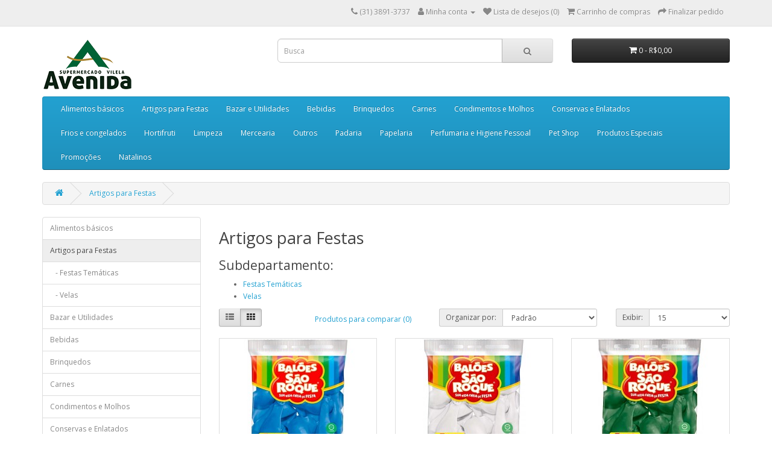

--- FILE ---
content_type: text/html; charset=utf-8
request_url: https://www.vilelaavenida.com.br/artigos-para-festas
body_size: 12420
content:
<!DOCTYPE html>
<!--[if IE]><![endif]-->
<!--[if IE 8 ]><html dir="ltr" lang="R$" class="ie8"><![endif]-->
<!--[if IE 9 ]><html dir="ltr" lang="R$" class="ie9"><![endif]-->
<!--[if (gt IE 9)|!(IE)]><!-->
<html dir="ltr" lang="R$">
<!--<![endif]-->
<head>
<meta charset="UTF-8" />
<meta name="viewport" content="width=device-width, initial-scale=1">
<meta http-equiv="X-UA-Compatible" content="IE=edge">
<title>Artigos para Festas</title>
<base href="https://www.vilelaavenida.com.br/" />
<meta name="description" content="Artigos para Festas" />
<meta name="keywords" content="Artigos para Festas" />
<script src="catalog/view/javascript/jquery/jquery-2.1.1.min.js" type="text/javascript"></script>
<link href="catalog/view/javascript/bootstrap/css/bootstrap.min.css" rel="stylesheet" media="screen" />
<script src="catalog/view/javascript/bootstrap/js/bootstrap.min.js" type="text/javascript"></script>
<link href="catalog/view/javascript/font-awesome/css/font-awesome.min.css" rel="stylesheet" type="text/css" />
<link href="//fonts.googleapis.com/css?family=Open+Sans:400,400i,300,700" rel="stylesheet" type="text/css" />
<link href="catalog/view/theme/default/stylesheet/stylesheet.css" rel="stylesheet">
<script src="catalog/view/javascript/common.js" type="text/javascript"></script>
<link href="https://www.vilelaavenida.com.br/artigos-para-festas" rel="canonical" />
<link href="https://www.vilelaavenida.com.br/artigos-para-festas?page=2" rel="next" />
<link href="https://www.vilelaavenida.com.br/image/catalog/favicon.png" rel="icon" />
</head>
<body>
<nav id="top">
  <div class="container"> 
    
    <div id="top-links" class="nav pull-right">
      <ul class="list-inline">
        <li><a href="https://www.vilelaavenida.com.br/index.php?route=information/contact"><i class="fa fa-phone"></i></a> <span class="hidden-xs hidden-sm hidden-md">(31) 3891-3737</span></li>
        <li class="dropdown"><a href="https://www.vilelaavenida.com.br/index.php?route=account/account" title="Minha conta" class="dropdown-toggle" data-toggle="dropdown"><i class="fa fa-user"></i> <span class="hidden-xs hidden-sm hidden-md">Minha conta</span> <span class="caret"></span></a>
          <ul class="dropdown-menu dropdown-menu-right">
                        <li><a href="https://www.vilelaavenida.com.br/index.php?route=account/register">Cadastre-se</a></li>
            <li><a href="https://www.vilelaavenida.com.br/index.php?route=account/login">Acessar</a></li>
                      </ul>
        </li>
        <li><a href="https://www.vilelaavenida.com.br/index.php?route=account/wishlist" id="wishlist-total" title="Lista de desejos (0)"><i class="fa fa-heart"></i> <span class="hidden-xs hidden-sm hidden-md">Lista de desejos (0)</span></a></li>
        <li><a href="https://www.vilelaavenida.com.br/index.php?route=checkout/cart" title="Carrinho de compras"><i class="fa fa-shopping-cart"></i> <span class="hidden-xs hidden-sm hidden-md">Carrinho de compras</span></a></li>
        <li><a href="https://www.vilelaavenida.com.br/index.php?route=checkout/checkout" title="Finalizar pedido"><i class="fa fa-share"></i> <span class="hidden-xs hidden-sm hidden-md">Finalizar pedido</span></a></li>
      </ul>
    </div>
  </div>
</nav>
<header>
  <div class="container">
    <div class="row">
      <div class="col-sm-4">
        <div id="logo"><a href="https://www.vilelaavenida.com.br/index.php?route=common/home"><img src="https://www.vilelaavenida.com.br/image/catalog/logo.png" title="Vilela Avenida" alt="Vilela Avenida" class="img-responsive" /></a></div>
      </div>
      <div class="col-sm-5"><div id="search" class="input-group">
  <input type="text" name="search" value="" placeholder="Busca" class="form-control input-lg" />
  <span class="input-group-btn">
    <button type="button" class="btn btn-default btn-lg"><i class="fa fa-search"></i></button>
  </span>
</div></div>
      <div class="col-sm-3"><div id="cart" class="btn-group btn-block">
  <button type="button" data-toggle="dropdown" data-loading-text="Carregando..." class="btn btn-inverse btn-block btn-lg dropdown-toggle"><i class="fa fa-shopping-cart"></i> <span id="cart-total">0 - R$0,00</span></button>
  <ul class="dropdown-menu pull-right">
        <li>
      <p class="text-center">Seu carrinho está vazio.</p>
    </li>
      </ul>
</div>
</div>
    </div>
  </div>
</header>
<div class="container">
  <nav id="menu" class="navbar">
    <div class="navbar-header"><span id="category" class="visible-xs">Departamentos</span>
      <button type="button" class="btn btn-navbar navbar-toggle" data-toggle="collapse" data-target=".navbar-ex1-collapse"><i class="fa fa-bars"></i></button>
    </div>
    <div class="collapse navbar-collapse navbar-ex1-collapse">
      <ul class="nav navbar-nav">
                        <li class="dropdown"><a href="https://www.vilelaavenida.com.br/alimentos-basicos" class="dropdown-toggle" data-toggle="dropdown">Alimentos básicos</a>
          <div class="dropdown-menu">
            <div class="dropdown-inner">               <ul class="list-unstyled">
                                <li><a href="https://www.vilelaavenida.com.br/alimentos-basicos/acucar">Açúcar</a></li>
                                <li><a href="https://www.vilelaavenida.com.br/alimentos-basicos/arroz">Arroz</a></li>
                                <li><a href="https://www.vilelaavenida.com.br/index.php?route=product/category&amp;path=693_737">Café</a></li>
                                <li><a href="https://www.vilelaavenida.com.br/alimentos-basicos/cereais-e-graos">Cereais e grãos</a></li>
                                <li><a href="https://www.vilelaavenida.com.br/alimentos-basicos/fuba">Fubá</a></li>
                                <li><a href="https://www.vilelaavenida.com.br/alimentos-basicos/massas">Massas</a></li>
                                <li><a href="https://www.vilelaavenida.com.br/alimentos-basicos/oleo">Óleo</a></li>
                                <li><a href="https://www.vilelaavenida.com.br/index.php?route=product/category&amp;path=693_738">Sal</a></li>
                              </ul>
              </div>
            <a href="https://www.vilelaavenida.com.br/alimentos-basicos" class="see-all">Todos em Alimentos básicos</a> </div>
        </li>
                                <li class="dropdown"><a href="https://www.vilelaavenida.com.br/artigos-para-festas" class="dropdown-toggle" data-toggle="dropdown">Artigos para Festas</a>
          <div class="dropdown-menu">
            <div class="dropdown-inner">               <ul class="list-unstyled">
                                <li><a href="https://www.vilelaavenida.com.br/artigos-para-festas/festas-tematicas">Festas Temáticas</a></li>
                                <li><a href="https://www.vilelaavenida.com.br/artigos-para-festas/velas-2">Velas</a></li>
                              </ul>
              </div>
            <a href="https://www.vilelaavenida.com.br/artigos-para-festas" class="see-all">Todos em Artigos para Festas</a> </div>
        </li>
                                <li class="dropdown"><a href="https://www.vilelaavenida.com.br/bazar-e-utilidades" class="dropdown-toggle" data-toggle="dropdown">Bazar e Utilidades</a>
          <div class="dropdown-menu">
            <div class="dropdown-inner">               <ul class="list-unstyled">
                                <li><a href="https://www.vilelaavenida.com.br/index.php?route=product/category&amp;path=66_633">Banheiro</a></li>
                                <li><a href="https://www.vilelaavenida.com.br/index.php?route=product/category&amp;path=66_687">Beleza</a></li>
                                <li><a href="https://www.vilelaavenida.com.br/bazar-e-utilidades/borrifador-e-frascos">Borrifador e frascos</a></li>
                                <li><a href="https://www.vilelaavenida.com.br/index.php?route=product/category&amp;path=66_601">Cama, mesa e banho</a></li>
                                <li><a href="https://www.vilelaavenida.com.br/index.php?route=product/category&amp;path=66_688">Casa e Construção</a></li>
                                <li><a href="https://www.vilelaavenida.com.br/bazar-e-utilidades/chinelos">Chinelos</a></li>
                                <li><a href="https://www.vilelaavenida.com.br/index.php?route=product/category&amp;path=66_624">Churrasco</a></li>
                                <li><a href="https://www.vilelaavenida.com.br/bazar-e-utilidades/chuva">Chuva</a></li>
                                <li><a href="https://www.vilelaavenida.com.br/index.php?route=product/category&amp;path=66_597">Cozinha</a></li>
                                <li><a href="https://www.vilelaavenida.com.br/bazar-e-utilidades/decoracao-e-presentes">Decoração e Presentes</a></li>
                                <li><a href="https://www.vilelaavenida.com.br/index.php?route=product/category&amp;path=66_632">Eletrônicos</a></li>
                                <li><a href="https://www.vilelaavenida.com.br/index.php?route=product/category&amp;path=66_684">Eletroportáteis</a></li>
                                <li><a href="https://www.vilelaavenida.com.br/bazar-e-utilidades/garrafas">Garrafas</a></li>
                                <li><a href="https://www.vilelaavenida.com.br/bazar-e-utilidades/infantil">Infantil</a></li>
                                <li><a href="https://www.vilelaavenida.com.br/index.php?route=product/category&amp;path=66_623">Lavanderia</a></li>
                                <li><a href="https://www.vilelaavenida.com.br/index.php?route=product/category&amp;path=66_626">Limpeza</a></li>
                                <li><a href="https://www.vilelaavenida.com.br/index.php?route=product/category&amp;path=66_631">Organizadores</a></li>
                                <li><a href="https://www.vilelaavenida.com.br/index.php?route=product/category&amp;path=66_668">Utilidades</a></li>
                                <li><a href="https://www.vilelaavenida.com.br/bazar-e-utilidades/vestuario">Vestuário</a></li>
                              </ul>
              </div>
            <a href="https://www.vilelaavenida.com.br/bazar-e-utilidades" class="see-all">Todos em Bazar e Utilidades</a> </div>
        </li>
                                <li class="dropdown"><a href="https://www.vilelaavenida.com.br/bebidas" class="dropdown-toggle" data-toggle="dropdown">Bebidas</a>
          <div class="dropdown-menu">
            <div class="dropdown-inner">               <ul class="list-unstyled">
                                <li><a href="https://www.vilelaavenida.com.br/bebidas/adega">Adega</a></li>
                                <li><a href="https://www.vilelaavenida.com.br/bebidas/agua">Água</a></li>
                                <li><a href="https://www.vilelaavenida.com.br/bebidas/agua-de-coco">Água de coco</a></li>
                                <li><a href="https://www.vilelaavenida.com.br/bebidas/agua-tonica">Água Tônica</a></li>
                                <li><a href="https://www.vilelaavenida.com.br/bebidas/amendoas-e-castanhas">Amêndoas e castanhas</a></li>
                                <li><a href="https://www.vilelaavenida.com.br/bebidas/bebidas-isotonicas">Bebidas isotônicas</a></li>
                                <li><a href="https://www.vilelaavenida.com.br/bebidas/cervejas">Cervejas</a></li>
                                <li><a href="https://www.vilelaavenida.com.br/bebidas/cha">Chá</a></li>
                                <li><a href="https://www.vilelaavenida.com.br/bebidas/chopp">Chopp</a></li>
                                <li><a href="https://www.vilelaavenida.com.br/bebidas/drinks">Drinks</a></li>
                                <li><a href="https://www.vilelaavenida.com.br/bebidas/energeticos">Energéticos</a></li>
                                <li><a href="https://www.vilelaavenida.com.br/bebidas/leite">Leite</a></li>
                                <li><a href="https://www.vilelaavenida.com.br/bebidas/proteicas">Proteicas</a></li>
                                <li><a href="https://www.vilelaavenida.com.br/bebidas/refrigerantes">Refrigerantes</a></li>
                                <li><a href="https://www.vilelaavenida.com.br/bebidas/sucos-e-refrescos">Sucos e refrescos</a></li>
                              </ul>
              </div>
            <a href="https://www.vilelaavenida.com.br/bebidas" class="see-all">Todos em Bebidas</a> </div>
        </li>
                                <li class="dropdown"><a href="https://www.vilelaavenida.com.br/brinquedos" class="dropdown-toggle" data-toggle="dropdown">Brinquedos</a>
          <div class="dropdown-menu">
            <div class="dropdown-inner">               <ul class="list-unstyled">
                                <li><a href="https://www.vilelaavenida.com.br/brinquedos/areias-massinhas-e-slimes">Areias, massinhas e slimes</a></li>
                                <li><a href="https://www.vilelaavenida.com.br/brinquedos/arminhas">Arminhas</a></li>
                                <li><a href="https://www.vilelaavenida.com.br/index.php?route=product/category&amp;path=599_676">Bebês</a></li>
                                <li><a href="https://www.vilelaavenida.com.br/brinquedos/bichinhos">Bichinhos</a></li>
                                <li><a href="https://www.vilelaavenida.com.br/index.php?route=product/category&amp;path=599_675">Bonecas</a></li>
                                <li><a href="https://www.vilelaavenida.com.br/index.php?route=product/category&amp;path=599_679">Bonecos</a></li>
                                <li><a href="https://www.vilelaavenida.com.br/index.php?route=product/category&amp;path=599_680">Cozinha</a></li>
                                <li><a href="https://www.vilelaavenida.com.br/index.php?route=product/category&amp;path=599_677">Diversos</a></li>
                                <li><a href="https://www.vilelaavenida.com.br/brinquedos/diversos-meninas">Diversos - Meninas</a></li>
                                <li><a href="https://www.vilelaavenida.com.br/brinquedos/diversos-meninos">Diversos - Meninos</a></li>
                                <li><a href="https://www.vilelaavenida.com.br/index.php?route=product/category&amp;path=599_682">Jogos</a></li>
                                <li><a href="https://www.vilelaavenida.com.br/brinquedos/piscina-praia-e-banho">Piscina, praia e banho</a></li>
                                <li><a href="https://www.vilelaavenida.com.br/brinquedos/quebra-cabeca">Quebra-cabeça</a></li>
                                <li><a href="https://www.vilelaavenida.com.br/index.php?route=product/category&amp;path=599_681">Veículos</a></li>
                              </ul>
              </div>
            <a href="https://www.vilelaavenida.com.br/brinquedos" class="see-all">Todos em Brinquedos</a> </div>
        </li>
                                <li class="dropdown"><a href="https://www.vilelaavenida.com.br/carnes" class="dropdown-toggle" data-toggle="dropdown">Carnes</a>
          <div class="dropdown-menu">
            <div class="dropdown-inner">               <ul class="list-unstyled">
                                <li><a href="https://www.vilelaavenida.com.br/carnes/aves">Aves</a></li>
                                <li><a href="https://www.vilelaavenida.com.br/carnes/carne-bovina">Carne Bovina</a></li>
                                <li><a href="https://www.vilelaavenida.com.br/carnes/carne-suina">Carne Suína</a></li>
                                <li><a href="https://www.vilelaavenida.com.br/carnes/carne-seca">Carne-seca</a></li>
                                <li><a href="https://www.vilelaavenida.com.br/carnes/ovino">Ovino</a></li>
                                <li><a href="https://www.vilelaavenida.com.br/carnes/peixaria">Peixaria</a></li>
                              </ul>
              </div>
            <a href="https://www.vilelaavenida.com.br/carnes" class="see-all">Todos em Carnes</a> </div>
        </li>
                                <li class="dropdown"><a href="https://www.vilelaavenida.com.br/condimentos-e-molhos" class="dropdown-toggle" data-toggle="dropdown">Condimentos e Molhos</a>
          <div class="dropdown-menu">
            <div class="dropdown-inner">               <ul class="list-unstyled">
                                <li><a href="https://www.vilelaavenida.com.br/index.php?route=product/category&amp;path=441_443">Açafrão</a></li>
                                <li><a href="https://www.vilelaavenida.com.br/index.php?route=product/category&amp;path=441_444">Aceto Balsâmico</a></li>
                                <li><a href="https://www.vilelaavenida.com.br/index.php?route=product/category&amp;path=441_445">Alcaparras</a></li>
                                <li><a href="https://www.vilelaavenida.com.br/index.php?route=product/category&amp;path=441_446">Alecrim</a></li>
                                <li><a href="https://www.vilelaavenida.com.br/index.php?route=product/category&amp;path=441_447">Alho</a></li>
                                <li><a href="https://www.vilelaavenida.com.br/index.php?route=product/category&amp;path=441_514">Amaciante de Carnes</a></li>
                                <li><a href="https://www.vilelaavenida.com.br/index.php?route=product/category&amp;path=441_515">Azeite</a></li>
                                <li><a href="https://www.vilelaavenida.com.br/index.php?route=product/category&amp;path=441_541">Bicarbonato</a></li>
                                <li><a href="https://www.vilelaavenida.com.br/index.php?route=product/category&amp;path=441_559">Camomila</a></li>
                                <li><a href="https://www.vilelaavenida.com.br/index.php?route=product/category&amp;path=441_544">Canela</a></li>
                                <li><a href="https://www.vilelaavenida.com.br/condimentos-e-molhos/cebola">Cebola</a></li>
                                <li><a href="https://www.vilelaavenida.com.br/condimentos-e-molhos/cebolinha">Cebolinha</a></li>
                                <li><a href="https://www.vilelaavenida.com.br/index.php?route=product/category&amp;path=441_560">Cheiro-Verde</a></li>
                              </ul>
                            <ul class="list-unstyled">
                                <li><a href="https://www.vilelaavenida.com.br/index.php?route=product/category&amp;path=441_549">Chimichurri</a></li>
                                <li><a href="https://www.vilelaavenida.com.br/index.php?route=product/category&amp;path=441_561">Coentro</a></li>
                                <li><a href="https://www.vilelaavenida.com.br/condimentos-e-molhos/colorau">Colorau</a></li>
                                <li><a href="https://www.vilelaavenida.com.br/index.php?route=product/category&amp;path=441_552">Colorífico</a></li>
                                <li><a href="https://www.vilelaavenida.com.br/condimentos-e-molhos/cominho">Cominho</a></li>
                                <li><a href="https://www.vilelaavenida.com.br/index.php?route=product/category&amp;path=441_562">Cravo-da-índia</a></li>
                                <li><a href="https://www.vilelaavenida.com.br/condimentos-e-molhos/curry">Curry</a></li>
                                <li><a href="https://www.vilelaavenida.com.br/index.php?route=product/category&amp;path=441_442">Erva Doce</a></li>
                                <li><a href="https://www.vilelaavenida.com.br/index.php?route=product/category&amp;path=441_584">Ervas Finas</a></li>
                                <li><a href="https://www.vilelaavenida.com.br/condimentos-e-molhos/ketchup">Ketchup</a></li>
                                <li><a href="https://www.vilelaavenida.com.br/condimentos-e-molhos/lemon-pepper">Lemon Pepper</a></li>
                                <li><a href="https://www.vilelaavenida.com.br/condimentos-e-molhos/louro">Louro</a></li>
                                <li><a href="https://www.vilelaavenida.com.br/condimentos-e-molhos/maionese">Maionese</a></li>
                              </ul>
                            <ul class="list-unstyled">
                                <li><a href="https://www.vilelaavenida.com.br/condimentos-e-molhos/manjericao">Manjericão</a></li>
                                <li><a href="https://www.vilelaavenida.com.br/condimentos-e-molhos/molhos">Molhos</a></li>
                                <li><a href="https://www.vilelaavenida.com.br/condimentos-e-molhos/mostarda">Mostarda</a></li>
                                <li><a href="https://www.vilelaavenida.com.br/condimentos-e-molhos/noz-moscada">Noz-moscada</a></li>
                                <li><a href="https://www.vilelaavenida.com.br/condimentos-e-molhos/oleo-composto">Óleo Composto</a></li>
                                <li><a href="https://www.vilelaavenida.com.br/condimentos-e-molhos/oregano">Orégano</a></li>
                                <li><a href="https://www.vilelaavenida.com.br/condimentos-e-molhos/pimenta-2">Pimenta</a></li>
                                <li><a href="https://www.vilelaavenida.com.br/condimentos-e-molhos/sal">Sal</a></li>
                                <li><a href="https://www.vilelaavenida.com.br/condimentos-e-molhos/salsa">Salsa</a></li>
                                <li><a href="https://www.vilelaavenida.com.br/condimentos-e-molhos/temperos">Temperos</a></li>
                                <li><a href="https://www.vilelaavenida.com.br/condimentos-e-molhos/tomilho">Tomilho</a></li>
                              </ul>
              </div>
            <a href="https://www.vilelaavenida.com.br/condimentos-e-molhos" class="see-all">Todos em Condimentos e Molhos</a> </div>
        </li>
                                <li class="dropdown"><a href="https://www.vilelaavenida.com.br/conservas-e-enlatados" class="dropdown-toggle" data-toggle="dropdown">Conservas e Enlatados</a>
          <div class="dropdown-menu">
            <div class="dropdown-inner">               <ul class="list-unstyled">
                                <li><a href="https://www.vilelaavenida.com.br/conservas-e-enlatados/alho">Alho</a></li>
                                <li><a href="https://www.vilelaavenida.com.br/conservas-e-enlatados/antepasto">Antepasto</a></li>
                                <li><a href="https://www.vilelaavenida.com.br/conservas-e-enlatados/aspargo">Aspargo</a></li>
                                <li><a href="https://www.vilelaavenida.com.br/conservas-e-enlatados/atum">Atum</a></li>
                                <li><a href="https://www.vilelaavenida.com.br/conservas-e-enlatados/azeitona">Azeitona</a></li>
                                <li><a href="https://www.vilelaavenida.com.br/conservas-e-enlatados/cebolinha-cristal">Cebolinha Cristal</a></li>
                                <li><a href="https://www.vilelaavenida.com.br/conservas-e-enlatados/champignon">Champignon</a></li>
                                <li><a href="https://www.vilelaavenida.com.br/conservas-e-enlatados/cogumelo">Cogumelo</a></li>
                                <li><a href="https://www.vilelaavenida.com.br/conservas-e-enlatados/ervilha">Ervilha</a></li>
                                <li><a href="https://www.vilelaavenida.com.br/conservas-e-enlatados/feijao-e-feijoada">Feijão e Feijoada</a></li>
                                <li><a href="https://www.vilelaavenida.com.br/conservas-e-enlatados/grao-de-bico">Grão de bico</a></li>
                                <li><a href="https://www.vilelaavenida.com.br/conservas-e-enlatados/milho-verde">Milho Verde</a></li>
                              </ul>
                            <ul class="list-unstyled">
                                <li><a href="https://www.vilelaavenida.com.br/conservas-e-enlatados/minimilho">Minimilho</a></li>
                                <li><a href="https://www.vilelaavenida.com.br/index.php?route=product/category&amp;path=572_1496">Outros</a></li>
                                <li><a href="https://www.vilelaavenida.com.br/conservas-e-enlatados/palmito">Palmito</a></li>
                                <li><a href="https://www.vilelaavenida.com.br/conservas-e-enlatados/pate">Patê</a></li>
                                <li><a href="https://www.vilelaavenida.com.br/conservas-e-enlatados/pepino">Pepino</a></li>
                                <li><a href="https://www.vilelaavenida.com.br/conservas-e-enlatados/picles">Picles</a></li>
                                <li><a href="https://www.vilelaavenida.com.br/conservas-e-enlatados/pimenta">Pimenta</a></li>
                                <li><a href="https://www.vilelaavenida.com.br/conservas-e-enlatados/salsicha">Salsicha</a></li>
                                <li><a href="https://www.vilelaavenida.com.br/conservas-e-enlatados/sardinha">Sardinha</a></li>
                                <li><a href="https://www.vilelaavenida.com.br/conservas-e-enlatados/seleta-e-legumes">Seleta e Legumes</a></li>
                                <li><a href="https://www.vilelaavenida.com.br/conservas-e-enlatados/tomate">Tomate</a></li>
                              </ul>
              </div>
            <a href="https://www.vilelaavenida.com.br/conservas-e-enlatados" class="see-all">Todos em Conservas e Enlatados</a> </div>
        </li>
                                <li class="dropdown"><a href="https://www.vilelaavenida.com.br/frios-e-congelados" class="dropdown-toggle" data-toggle="dropdown">Frios e congelados</a>
          <div class="dropdown-menu">
            <div class="dropdown-inner">               <ul class="list-unstyled">
                                <li><a href="https://www.vilelaavenida.com.br/frios-e-congelados/acai">Açai</a></li>
                                <li><a href="https://www.vilelaavenida.com.br/frios-e-congelados/almondega">Almôndega</a></li>
                                <li><a href="https://www.vilelaavenida.com.br/frios-e-congelados/aneis-de-cebola">Anéis de cebola</a></li>
                                <li><a href="https://www.vilelaavenida.com.br/frios-e-congelados/banha-e-gordura">Banha e gordura</a></li>
                                <li><a href="https://www.vilelaavenida.com.br/frios-e-congelados/batata-pre-frita">Batata pré frita</a></li>
                                <li><a href="https://www.vilelaavenida.com.br/frios-e-congelados/empanados">Empanados</a></li>
                                <li><a href="https://www.vilelaavenida.com.br/frios-e-congelados/file-de-peito">Filé de peito</a></li>
                                <li><a href="https://www.vilelaavenida.com.br/frios-e-congelados/hamburguer">Hambúrguer</a></li>
                                <li><a href="https://www.vilelaavenida.com.br/frios-e-congelados/laticinios">Laticínios</a></li>
                                <li><a href="https://www.vilelaavenida.com.br/frios-e-congelados/linguica">Linguiça</a></li>
                                <li><a href="https://www.vilelaavenida.com.br/frios-e-congelados/mandioca">Mandioca</a></li>
                              </ul>
                            <ul class="list-unstyled">
                                <li><a href="https://www.vilelaavenida.com.br/frios-e-congelados/massas-2">Massas</a></li>
                                <li><a href="https://www.vilelaavenida.com.br/frios-e-congelados/pao-de-alho">Pão de alho</a></li>
                                <li><a href="https://www.vilelaavenida.com.br/frios-e-congelados/pao-de-queijo">Pão de queijo</a></li>
                                <li><a href="https://www.vilelaavenida.com.br/frios-e-congelados/pizzas">Pizzas</a></li>
                                <li><a href="https://www.vilelaavenida.com.br/frios-e-congelados/polpas">Polpas</a></li>
                                <li><a href="https://www.vilelaavenida.com.br/frios-e-congelados/pratos-prontos">Pratos prontos</a></li>
                                <li><a href="https://www.vilelaavenida.com.br/frios-e-congelados/presunto-e-embutidos">Presunto e embutidos</a></li>
                                <li><a href="https://www.vilelaavenida.com.br/frios-e-congelados/salgados">Salgados</a></li>
                                <li><a href="https://www.vilelaavenida.com.br/frios-e-congelados/sanduiche">Sanduíche</a></li>
                                <li><a href="https://www.vilelaavenida.com.br/frios-e-congelados/sorvetes">Sorvetes</a></li>
                                <li><a href="https://www.vilelaavenida.com.br/frios-e-congelados/tortas">Tortas</a></li>
                              </ul>
              </div>
            <a href="https://www.vilelaavenida.com.br/frios-e-congelados" class="see-all">Todos em Frios e congelados</a> </div>
        </li>
                                <li class="dropdown"><a href="https://www.vilelaavenida.com.br/hortifruti" class="dropdown-toggle" data-toggle="dropdown">Hortifruti</a>
          <div class="dropdown-menu">
            <div class="dropdown-inner">               <ul class="list-unstyled">
                                <li><a href="https://www.vilelaavenida.com.br/hortifruti/congelados">Congelados</a></li>
                                <li><a href="https://www.vilelaavenida.com.br/index.php?route=product/category&amp;path=62_732">Desinfetante</a></li>
                                <li><a href="https://www.vilelaavenida.com.br/hortifruti/frutas">Frutas</a></li>
                                <li><a href="https://www.vilelaavenida.com.br/hortifruti/frutas-secas">Frutas secas</a></li>
                                <li><a href="https://www.vilelaavenida.com.br/hortifruti/legumes">Legumes</a></li>
                                <li><a href="https://www.vilelaavenida.com.br/hortifruti/ovos">Ovos</a></li>
                                <li><a href="https://www.vilelaavenida.com.br/hortifruti/vegetais">Vegetais</a></li>
                                <li><a href="https://www.vilelaavenida.com.br/hortifruti/verduras">Verduras</a></li>
                              </ul>
              </div>
            <a href="https://www.vilelaavenida.com.br/hortifruti" class="see-all">Todos em Hortifruti</a> </div>
        </li>
                                <li class="dropdown"><a href="https://www.vilelaavenida.com.br/limpeza" class="dropdown-toggle" data-toggle="dropdown">Limpeza</a>
          <div class="dropdown-menu">
            <div class="dropdown-inner">               <ul class="list-unstyled">
                                <li><a href="https://www.vilelaavenida.com.br/limpeza/agua-sanitaria">Água Sanitária</a></li>
                                <li><a href="https://www.vilelaavenida.com.br/limpeza/alcool">Álcool</a></li>
                                <li><a href="https://www.vilelaavenida.com.br/limpeza/anil">Anil</a></li>
                                <li><a href="https://www.vilelaavenida.com.br/limpeza/banheiro">Banheiro</a></li>
                                <li><a href="https://www.vilelaavenida.com.br/limpeza/cera">Cera</a></li>
                                <li><a href="https://www.vilelaavenida.com.br/limpeza/cloro">Cloro</a></li>
                                <li><a href="https://www.vilelaavenida.com.br/limpeza/cozinha">Cozinha</a></li>
                                <li><a href="https://www.vilelaavenida.com.br/limpeza/desinfetante">Desinfetante</a></li>
                                <li><a href="https://www.vilelaavenida.com.br/limpeza/lavanderia">Lavanderia</a></li>
                                <li><a href="https://www.vilelaavenida.com.br/limpeza/limpador-perfumado">Limpador Perfumado</a></li>
                                <li><a href="https://www.vilelaavenida.com.br/limpeza/limpeza-geral">Limpeza Geral</a></li>
                                <li><a href="https://www.vilelaavenida.com.br/limpeza/lustra-moveis">Lustra Móveis</a></li>
                                <li><a href="https://www.vilelaavenida.com.br/limpeza/odorizadores-de-ambientes">Odorizadores de Ambientes</a></li>
                                <li><a href="https://www.vilelaavenida.com.br/limpeza/pesticidas">Pesticidas</a></li>
                              </ul>
                            <ul class="list-unstyled">
                                <li><a href="https://www.vilelaavenida.com.br/limpeza/pisos">Pisos</a></li>
                                <li><a href="https://www.vilelaavenida.com.br/limpeza/AUTOMOTIVOS">Produtos Automotivos</a></li>
                                <li><a href="https://www.vilelaavenida.com.br/limpeza/querosene">Querosene</a></li>
                                <li><a href="https://www.vilelaavenida.com.br/limpeza/sabao-em-barra">Sabão em Barra</a></li>
                                <li><a href="https://www.vilelaavenida.com.br/limpeza/sabao-em-pasta">Sabão em Pasta</a></li>
                                <li><a href="https://www.vilelaavenida.com.br/limpeza/sabao-em-po">Sabão em Pó</a></li>
                                <li><a href="https://www.vilelaavenida.com.br/limpeza/saponaceo">Saponáceo</a></li>
                                <li><a href="https://www.vilelaavenida.com.br/limpeza/soda-caustica">Soda Cáustica</a></li>
                                <li><a href="https://www.vilelaavenida.com.br/limpeza/tecidos-e-calcados">Tecidos e Calçados</a></li>
                                <li><a href="https://www.vilelaavenida.com.br/limpeza/tira-limo">Tira Limo</a></li>
                                <li><a href="https://www.vilelaavenida.com.br/limpeza/utensilios">Utensílios</a></li>
                                <li><a href="https://www.vilelaavenida.com.br/limpeza/vaselina">Vaselina</a></li>
                                <li><a href="https://www.vilelaavenida.com.br/limpeza/veneno">Veneno</a></li>
                              </ul>
              </div>
            <a href="https://www.vilelaavenida.com.br/limpeza" class="see-all">Todos em Limpeza</a> </div>
        </li>
                                <li class="dropdown"><a href="https://www.vilelaavenida.com.br/mercearia" class="dropdown-toggle" data-toggle="dropdown">Mercearia</a>
          <div class="dropdown-menu">
            <div class="dropdown-inner">               <ul class="list-unstyled">
                                <li><a href="https://www.vilelaavenida.com.br/mercearia/amido-farinha-e-farofa">Amido, farinha e farofa</a></li>
                                <li><a href="https://www.vilelaavenida.com.br/mercearia/batata-palha">Batata Palha</a></li>
                                <li><a href="https://www.vilelaavenida.com.br/mercearia/biscoitos">Biscoitos</a></li>
                                <li><a href="https://www.vilelaavenida.com.br/mercearia/bomboniere">Bomboniere</a></li>
                                <li><a href="https://www.vilelaavenida.com.br/mercearia/caldo">Caldo</a></li>
                                <li><a href="https://www.vilelaavenida.com.br/mercearia/cevada">Cevada</a></li>
                                <li><a href="https://www.vilelaavenida.com.br/mercearia/coco-ralado">Coco Ralado</a></li>
                                <li><a href="https://www.vilelaavenida.com.br/mercearia/corante-e-aroma">Corante e aroma</a></li>
                                <li><a href="https://www.vilelaavenida.com.br/mercearia/creme-de-leite">Creme de Leite</a></li>
                                <li><a href="https://www.vilelaavenida.com.br/mercearia/doces-e-sobremesas">Doces e sobremesas</a></li>
                                <li><a href="https://www.vilelaavenida.com.br/mercearia/extrato-e-molho-de-tomate">Extrato e molho de tomate</a></li>
                                <li><a href="https://www.vilelaavenida.com.br/mercearia/fermento">Fermento</a></li>
                                <li><a href="https://www.vilelaavenida.com.br/mercearia/leite-condensado">Leite Condensado</a></li>
                                <li><a href="https://www.vilelaavenida.com.br/mercearia/leite-de-coco">Leite de coco</a></li>
                              </ul>
                            <ul class="list-unstyled">
                                <li><a href="https://www.vilelaavenida.com.br/mercearia/leite-em-po">Leite em pó</a></li>
                                <li><a href="https://www.vilelaavenida.com.br/mercearia/matinais">Matinais</a></li>
                                <li><a href="https://www.vilelaavenida.com.br/mercearia/mistura-para-bolo-e-pao-de-queijo">Mistura para bolo e pão de queijo</a></li>
                                <li><a href="https://www.vilelaavenida.com.br/mercearia/nutricao-infantil">Nutrição infantil</a></li>
                                <li><a href="https://www.vilelaavenida.com.br/mercearia/pipoca-microondas">Pipoca Microondas</a></li>
                                <li><a href="https://www.vilelaavenida.com.br/mercearia/polvilho">Polvilho</a></li>
                                <li><a href="https://www.vilelaavenida.com.br/mercearia/proteina-de-soja">Proteína de soja</a></li>
                                <li><a href="https://www.vilelaavenida.com.br/mercearia/queijo-ralado">Queijo ralado</a></li>
                                <li><a href="https://www.vilelaavenida.com.br/mercearia/salgadinhos-petiscos-e-cereais-barra">Salgadinhos, petiscos e cereais barra</a></li>
                                <li><a href="https://www.vilelaavenida.com.br/mercearia/sementes">Sementes</a></li>
                                <li><a href="https://www.vilelaavenida.com.br/mercearia/sopas-e-cremes">Sopas e Cremes</a></li>
                                <li><a href="https://www.vilelaavenida.com.br/mercearia/tapioca">Tapioca</a></li>
                                <li><a href="https://www.vilelaavenida.com.br/mercearia/vinagre">Vinagre</a></li>
                              </ul>
              </div>
            <a href="https://www.vilelaavenida.com.br/mercearia" class="see-all">Todos em Mercearia</a> </div>
        </li>
                                <li class="dropdown"><a href="https://www.vilelaavenida.com.br/outros" class="dropdown-toggle" data-toggle="dropdown">Outros</a>
          <div class="dropdown-menu">
            <div class="dropdown-inner">               <ul class="list-unstyled">
                                <li><a href="https://www.vilelaavenida.com.br/outros/descartaveis">Descartáveis</a></li>
                                <li><a href="https://www.vilelaavenida.com.br/outros/velas">Velas</a></li>
                              </ul>
              </div>
            <a href="https://www.vilelaavenida.com.br/outros" class="see-all">Todos em Outros</a> </div>
        </li>
                                <li class="dropdown"><a href="https://www.vilelaavenida.com.br/padaria" class="dropdown-toggle" data-toggle="dropdown">Padaria</a>
          <div class="dropdown-menu">
            <div class="dropdown-inner">               <ul class="list-unstyled">
                                <li><a href="https://www.vilelaavenida.com.br/padaria/biscoito-de-polvilho">Biscoito de Polvilho</a></li>
                                <li><a href="https://www.vilelaavenida.com.br/padaria/biscoitos-caseiros">Biscoitos Caseiros</a></li>
                                <li><a href="https://www.vilelaavenida.com.br/padaria/bisnaguinhas">Bisnaguinhas</a></li>
                                <li><a href="https://www.vilelaavenida.com.br/padaria/bolos">Bolos</a></li>
                                <li><a href="https://www.vilelaavenida.com.br/padaria/diversos">Diversos</a></li>
                                <li><a href="https://www.vilelaavenida.com.br/padaria/padaria-propria">Padaria própria</a></li>
                                <li><a href="https://www.vilelaavenida.com.br/padaria/paes">Pães</a></li>
                                <li><a href="https://www.vilelaavenida.com.br/padaria/paes-de-forma">Pães de forma</a></li>
                                <li><a href="https://www.vilelaavenida.com.br/padaria/pao-arabe-e-tortilhas">Pão árabe e tortilhas</a></li>
                                <li><a href="https://www.vilelaavenida.com.br/padaria/papa-ovo">Papa Ovo</a></li>
                                <li><a href="https://www.vilelaavenida.com.br/padaria/produtos-industrializados">Produtos Industrializados</a></li>
                                <li><a href="https://www.vilelaavenida.com.br/padaria/suspiros">Suspiros</a></li>
                              </ul>
              </div>
            <a href="https://www.vilelaavenida.com.br/padaria" class="see-all">Todos em Padaria</a> </div>
        </li>
                                <li class="dropdown"><a href="https://www.vilelaavenida.com.br/papelaria" class="dropdown-toggle" data-toggle="dropdown">Papelaria</a>
          <div class="dropdown-menu">
            <div class="dropdown-inner">               <ul class="list-unstyled">
                                <li><a href="https://www.vilelaavenida.com.br/index.php?route=product/category&amp;path=218_235"> Réguas</a></li>
                                <li><a href="https://www.vilelaavenida.com.br/index.php?route=product/category&amp;path=218_686">Agendas</a></li>
                                <li><a href="https://www.vilelaavenida.com.br/index.php?route=product/category&amp;path=218_219">Apontadores</a></li>
                                <li><a href="https://www.vilelaavenida.com.br/index.php?route=product/category&amp;path=218_220">Avental Escolar</a></li>
                                <li><a href="https://www.vilelaavenida.com.br/index.php?route=product/category&amp;path=218_221">Borrachas</a></li>
                                <li><a href="https://www.vilelaavenida.com.br/index.php?route=product/category&amp;path=218_222">Cadernos</a></li>
                                <li><a href="https://www.vilelaavenida.com.br/index.php?route=product/category&amp;path=218_223">Canetas</a></li>
                                <li><a href="https://www.vilelaavenida.com.br/index.php?route=product/category&amp;path=218_224">Clips</a></li>
                                <li><a href="https://www.vilelaavenida.com.br/index.php?route=product/category&amp;path=218_225">Colas</a></li>
                                <li><a href="https://www.vilelaavenida.com.br/index.php?route=product/category&amp;path=218_226">Corretivos </a></li>
                                <li><a href="https://www.vilelaavenida.com.br/papelaria/diario">Diário</a></li>
                                <li><a href="https://www.vilelaavenida.com.br/index.php?route=product/category&amp;path=218_242">Dicionário </a></li>
                                <li><a href="https://www.vilelaavenida.com.br/index.php?route=product/category&amp;path=218_227">Envelopes</a></li>
                                <li><a href="https://www.vilelaavenida.com.br/index.php?route=product/category&amp;path=218_229">Estiletes</a></li>
                                <li><a href="https://www.vilelaavenida.com.br/index.php?route=product/category&amp;path=218_230">Estojos</a></li>
                                <li><a href="https://www.vilelaavenida.com.br/index.php?route=product/category&amp;path=218_231">Fitas</a></li>
                                <li><a href="https://www.vilelaavenida.com.br/index.php?route=product/category&amp;path=218_248">Giz de Cera</a></li>
                              </ul>
                            <ul class="list-unstyled">
                                <li><a href="https://www.vilelaavenida.com.br/index.php?route=product/category&amp;path=218_232">Gliter</a></li>
                                <li><a href="https://www.vilelaavenida.com.br/index.php?route=product/category&amp;path=218_233">Grafite</a></li>
                                <li><a href="https://www.vilelaavenida.com.br/index.php?route=product/category&amp;path=218_234">Kit Escolar</a></li>
                                <li><a href="https://www.vilelaavenida.com.br/index.php?route=product/category&amp;path=218_236">Lancheiras</a></li>
                                <li><a href="https://www.vilelaavenida.com.br/index.php?route=product/category&amp;path=218_237">Lápis de Cor</a></li>
                                <li><a href="https://www.vilelaavenida.com.br/index.php?route=product/category&amp;path=218_238">Lápis Preto</a></li>
                                <li><a href="https://www.vilelaavenida.com.br/index.php?route=product/category&amp;path=218_247">Lapiseiras</a></li>
                                <li><a href="https://www.vilelaavenida.com.br/index.php?route=product/category&amp;path=218_239">Livrinhos </a></li>
                                <li><a href="https://www.vilelaavenida.com.br/index.php?route=product/category&amp;path=218_240">Lupa</a></li>
                                <li><a href="https://www.vilelaavenida.com.br/papelaria/marcadores">Marcadores</a></li>
                                <li><a href="https://www.vilelaavenida.com.br/index.php?route=product/category&amp;path=218_241">Massinha de Modelar</a></li>
                                <li><a href="https://www.vilelaavenida.com.br/index.php?route=product/category&amp;path=218_243">Mochilas</a></li>
                                <li><a href="https://www.vilelaavenida.com.br/index.php?route=product/category&amp;path=218_639">Papel</a></li>
                                <li><a href="https://www.vilelaavenida.com.br/index.php?route=product/category&amp;path=218_244">Pincel </a></li>
                                <li><a href="https://www.vilelaavenida.com.br/index.php?route=product/category&amp;path=218_245">Tesouras</a></li>
                                <li><a href="https://www.vilelaavenida.com.br/index.php?route=product/category&amp;path=218_246">Tinta Guache</a></li>
                              </ul>
              </div>
            <a href="https://www.vilelaavenida.com.br/papelaria" class="see-all">Todos em Papelaria</a> </div>
        </li>
                                <li class="dropdown"><a href="https://www.vilelaavenida.com.br/perfumaria-e-higiene-pessoal" class="dropdown-toggle" data-toggle="dropdown">Perfumaria e Higiene Pessoal</a>
          <div class="dropdown-menu">
            <div class="dropdown-inner">               <ul class="list-unstyled">
                                <li><a href="https://www.vilelaavenida.com.br/perfumaria-e-higiene-pessoal/absorventes">Absorventes</a></li>
                                <li><a href="https://www.vilelaavenida.com.br/index.php?route=product/category&amp;path=98_273">Acessórios</a></li>
                                <li><a href="https://www.vilelaavenida.com.br/index.php?route=product/category&amp;path=98_249">Água Oxigenada </a></li>
                                <li><a href="https://www.vilelaavenida.com.br/perfumaria-e-higiene-pessoal/alcool-e-higienizadores">Álcool e higienizadores</a></li>
                                <li><a href="https://www.vilelaavenida.com.br/index.php?route=product/category&amp;path=98_140">Algodão</a></li>
                                <li><a href="https://www.vilelaavenida.com.br/index.php?route=product/category&amp;path=98_695">Amônia </a></li>
                                <li><a href="https://www.vilelaavenida.com.br/index.php?route=product/category&amp;path=98_256">Barba</a></li>
                                <li><a href="https://www.vilelaavenida.com.br/index.php?route=product/category&amp;path=98_204">Bebês</a></li>
                                <li><a href="https://www.vilelaavenida.com.br/index.php?route=product/category&amp;path=98_251">Blocos e Lixas</a></li>
                                <li><a href="https://www.vilelaavenida.com.br/index.php?route=product/category&amp;path=98_252">Buchas e Esponjas</a></li>
                              </ul>
                            <ul class="list-unstyled">
                                <li><a href="https://www.vilelaavenida.com.br/index.php?route=product/category&amp;path=98_271">Cabelo</a></li>
                                <li><a href="https://www.vilelaavenida.com.br/perfumaria-e-higiene-pessoal/criancas">Crianças</a></li>
                                <li><a href="https://www.vilelaavenida.com.br/perfumaria-e-higiene-pessoal/cuidados-com-a-pele">Cuidados com a pele</a></li>
                                <li><a href="https://www.vilelaavenida.com.br/index.php?route=product/category&amp;path=98_125">Curativos</a></li>
                                <li><a href="https://www.vilelaavenida.com.br/index.php?route=product/category&amp;path=98_119">Depiladores</a></li>
                                <li><a href="https://www.vilelaavenida.com.br/index.php?route=product/category&amp;path=98_272">Dermocosméticos</a></li>
                                <li><a href="https://www.vilelaavenida.com.br/index.php?route=product/category&amp;path=98_122">Desodorantes</a></li>
                                <li><a href="https://www.vilelaavenida.com.br/index.php?route=product/category&amp;path=98_478">Escova para Banho</a></li>
                                <li><a href="https://www.vilelaavenida.com.br/index.php?route=product/category&amp;path=98_260">Fralda Geriátrica</a></li>
                                <li><a href="https://www.vilelaavenida.com.br/index.php?route=product/category&amp;path=98_255">Hastes Flexíveis</a></li>
                              </ul>
                            <ul class="list-unstyled">
                                <li><a href="https://www.vilelaavenida.com.br/index.php?route=product/category&amp;path=98_267">Higiene Bucal</a></li>
                                <li><a href="https://www.vilelaavenida.com.br/index.php?route=product/category&amp;path=98_701">Lenços</a></li>
                                <li><a href="https://www.vilelaavenida.com.br/perfumaria-e-higiene-pessoal/maquiagem">Maquiagem</a></li>
                                <li><a href="https://www.vilelaavenida.com.br/index.php?route=product/category&amp;path=98_266">Papel Higiênico</a></li>
                                <li><a href="https://www.vilelaavenida.com.br/index.php?route=product/category&amp;path=98_270">Preservativos</a></li>
                                <li><a href="https://www.vilelaavenida.com.br/index.php?route=product/category&amp;path=98_276">Repelente</a></li>
                                <li><a href="https://www.vilelaavenida.com.br/index.php?route=product/category&amp;path=98_149">Sabonetes</a></li>
                                <li><a href="https://www.vilelaavenida.com.br/index.php?route=product/category&amp;path=98_212">Talco para Pés</a></li>
                                <li><a href="https://www.vilelaavenida.com.br/index.php?route=product/category&amp;path=98_254">Unhas </a></li>
                              </ul>
              </div>
            <a href="https://www.vilelaavenida.com.br/perfumaria-e-higiene-pessoal" class="see-all">Todos em Perfumaria e Higiene Pessoal</a> </div>
        </li>
                                <li class="dropdown"><a href="https://www.vilelaavenida.com.br/pet-shop" class="dropdown-toggle" data-toggle="dropdown">Pet Shop</a>
          <div class="dropdown-menu">
            <div class="dropdown-inner">               <ul class="list-unstyled">
                                <li><a href="https://www.vilelaavenida.com.br/pet-shop/acessorios">Acessórios</a></li>
                                <li><a href="https://www.vilelaavenida.com.br/pet-shop/alimento-para-passaros">Alimento para Pássaros</a></li>
                                <li><a href="https://www.vilelaavenida.com.br/pet-shop/areia-e-granulado-higienico">Areia e Granulado Higiênico</a></li>
                                <li><a href="https://www.vilelaavenida.com.br/pet-shop/bandejas-e-sanitarios">Bandejas e sanitários</a></li>
                                <li><a href="https://www.vilelaavenida.com.br/pet-shop/banho">Banho</a></li>
                                <li><a href="https://www.vilelaavenida.com.br/pet-shop/pet-shop-bebedouros">Bebedouros</a></li>
                                <li><a href="https://www.vilelaavenida.com.br/pet-shop/biscoito-bife-osso-e-petisco-para-caes">Biscoito, Bife, Osso e Petisco para Cães</a></li>
                                <li><a href="https://www.vilelaavenida.com.br/pet-shop/pet-shop-brinquedos">Brinquedos</a></li>
                                <li><a href="https://www.vilelaavenida.com.br/pet-shop/pet-shop-camas">Camas</a></li>
                                <li><a href="https://www.vilelaavenida.com.br/pet-shop/coleiras-e-guias">Coleiras e Guias</a></li>
                                <li><a href="https://www.vilelaavenida.com.br/pet-shop/colonia-pet">Colônia Pet</a></li>
                                <li><a href="https://www.vilelaavenida.com.br/pet-shop/comedouros">Comedouros</a></li>
                              </ul>
                            <ul class="list-unstyled">
                                <li><a href="https://www.vilelaavenida.com.br/pet-shop/educador-e-tapete-sanitario">Educador e Tapete Sanitário</a></li>
                                <li><a href="https://www.vilelaavenida.com.br/pet-shop/pet-shop-escova-e-gel-dental">Escova e Gel Dental</a></li>
                                <li><a href="https://www.vilelaavenida.com.br/pet-shop/pet-shop-limpeza">Limpeza</a></li>
                                <li><a href="https://www.vilelaavenida.com.br/pet-shop/pate-para-caes">Patê Para Cães</a></li>
                                <li><a href="https://www.vilelaavenida.com.br/pet-shop/pate-para-gatos">Patê Para Gatos</a></li>
                                <li><a href="https://www.vilelaavenida.com.br/pet-shop/petiscos-para-gatos">Petiscos para Gatos</a></li>
                                <li><a href="https://www.vilelaavenida.com.br/pet-shop/racao-para-caes">Ração para Cães</a></li>
                                <li><a href="https://www.vilelaavenida.com.br/pet-shop/racao-para-gatos">Ração para Gatos</a></li>
                                <li><a href="https://www.vilelaavenida.com.br/pet-shop/racao-sache-para-caes">Ração Sachê para Cães</a></li>
                                <li><a href="https://www.vilelaavenida.com.br/pet-shop/racao-sache-para-gatos">Ração Sachê para Gatos</a></li>
                                <li><a href="https://www.vilelaavenida.com.br/pet-shop/shampoo-para-caes">Shampoo para Cães</a></li>
                                <li><a href="https://www.vilelaavenida.com.br/pet-shop/shampoo-para-gatos">Shampoo para Gatos</a></li>
                              </ul>
              </div>
            <a href="https://www.vilelaavenida.com.br/pet-shop" class="see-all">Todos em Pet Shop</a> </div>
        </li>
                                <li class="dropdown"><a href="https://www.vilelaavenida.com.br/produtos-especiais" class="dropdown-toggle" data-toggle="dropdown">Produtos Especiais</a>
          <div class="dropdown-menu">
            <div class="dropdown-inner">               <ul class="list-unstyled">
                                <li><a href="https://www.vilelaavenida.com.br/produtos-especiais/adocantes-e-diet">Adoçantes e Diet</a></li>
                                <li><a href="https://www.vilelaavenida.com.br/index.php?route=product/category&amp;path=95_768">Biscoitos</a></li>
                                <li><a href="https://www.vilelaavenida.com.br/index.php?route=product/category&amp;path=95_769">Doces e sobremesas</a></li>
                                <li><a href="https://www.vilelaavenida.com.br/produtos-especiais/granola">Granola</a></li>
                                <li><a href="https://www.vilelaavenida.com.br/produtos-especiais/light">Light</a></li>
                                <li><a href="https://www.vilelaavenida.com.br/produtos-especiais/naturais">Naturais</a></li>
                                <li><a href="https://www.vilelaavenida.com.br/produtos-especiais/organicos">Orgânicos</a></li>
                                <li><a href="https://www.vilelaavenida.com.br/produtos-especiais/proteicos">Proteicos</a></li>
                                <li><a href="https://www.vilelaavenida.com.br/produtos-especiais/sem-gluten">Sem glúten</a></li>
                                <li><a href="https://www.vilelaavenida.com.br/produtos-especiais/sem-lactose">Sem lactose</a></li>
                                <li><a href="https://www.vilelaavenida.com.br/produtos-especiais/sushi">Sushi</a></li>
                                <li><a href="https://www.vilelaavenida.com.br/produtos-especiais/veganos">Veganos</a></li>
                              </ul>
              </div>
            <a href="https://www.vilelaavenida.com.br/produtos-especiais" class="see-all">Todos em Produtos Especiais</a> </div>
        </li>
                                <li><a href="https://www.vilelaavenida.com.br/promocoes">Promoções</a></li>
                                <li><a href="https://www.vilelaavenida.com.br/natalinos">Natalinos</a></li>
                      </ul>
    </div>
  </nav>
</div>
 

<div id="product-category" class="container">
  <ul class="breadcrumb">
        <li><a href="https://www.vilelaavenida.com.br/index.php?route=common/home"><i class="fa fa-home"></i></a></li>
        <li><a href="https://www.vilelaavenida.com.br/artigos-para-festas">Artigos para Festas</a></li>
      </ul>
  <div class="row"><aside id="column-left" class="col-sm-3 hidden-xs">
    <div class="list-group">
     <a href="https://www.vilelaavenida.com.br/alimentos-basicos" class="list-group-item">Alimentos básicos</a>
       
  <a href="https://www.vilelaavenida.com.br/artigos-para-festas" class="list-group-item active">Artigos para Festas</a> 
       
  <a href="https://www.vilelaavenida.com.br/artigos-para-festas/festas-tematicas" class="list-group-item">&nbsp;&nbsp;&nbsp;- Festas Temáticas</a>
       
  <a href="https://www.vilelaavenida.com.br/artigos-para-festas/velas-2" class="list-group-item">&nbsp;&nbsp;&nbsp;- Velas</a>
             <a href="https://www.vilelaavenida.com.br/bazar-e-utilidades" class="list-group-item">Bazar e Utilidades</a>
       <a href="https://www.vilelaavenida.com.br/bebidas" class="list-group-item">Bebidas</a>
       <a href="https://www.vilelaavenida.com.br/brinquedos" class="list-group-item">Brinquedos</a>
       <a href="https://www.vilelaavenida.com.br/carnes" class="list-group-item">Carnes</a>
       <a href="https://www.vilelaavenida.com.br/condimentos-e-molhos" class="list-group-item">Condimentos e Molhos</a>
       <a href="https://www.vilelaavenida.com.br/conservas-e-enlatados" class="list-group-item">Conservas e Enlatados</a>
       <a href="https://www.vilelaavenida.com.br/frios-e-congelados" class="list-group-item">Frios e congelados</a>
       <a href="https://www.vilelaavenida.com.br/hortifruti" class="list-group-item">Hortifruti</a>
       <a href="https://www.vilelaavenida.com.br/limpeza" class="list-group-item">Limpeza</a>
       <a href="https://www.vilelaavenida.com.br/mercearia" class="list-group-item">Mercearia</a>
       <a href="https://www.vilelaavenida.com.br/outros" class="list-group-item">Outros</a>
       <a href="https://www.vilelaavenida.com.br/padaria" class="list-group-item">Padaria</a>
       <a href="https://www.vilelaavenida.com.br/papelaria" class="list-group-item">Papelaria</a>
       <a href="https://www.vilelaavenida.com.br/perfumaria-e-higiene-pessoal" class="list-group-item">Perfumaria e Higiene Pessoal</a>
       <a href="https://www.vilelaavenida.com.br/pet-shop" class="list-group-item">Pet Shop</a>
       <a href="https://www.vilelaavenida.com.br/produtos-especiais" class="list-group-item">Produtos Especiais</a>
       <a href="https://www.vilelaavenida.com.br/toalha-de-banho" class="list-group-item">Toalha de Banho</a>
       <a href="https://www.vilelaavenida.com.br/promocoes" class="list-group-item">Promoções</a>
       <a href="https://www.vilelaavenida.com.br/natalinos" class="list-group-item">Natalinos</a>
    </div>

  </aside>

                <div id="content" class="col-sm-9">
      <h2>Artigos para Festas</h2>
                  <h3>Subdepartamento:</h3>
            <div class="row">
        <div class="col-sm-3">
          <ul>
                        <li><a href="https://www.vilelaavenida.com.br/artigos-para-festas/festas-tematicas">Festas Temáticas</a></li>
                        <li><a href="https://www.vilelaavenida.com.br/artigos-para-festas/velas-2">Velas</a></li>
                      </ul>
        </div>
      </div>
                        <div class="row">
        <div class="col-md-2 col-sm-6 hidden-xs">
          <div class="btn-group btn-group-sm">
            <button type="button" id="list-view" class="btn btn-default" data-toggle="tooltip" title="Lista"><i class="fa fa-th-list"></i></button>
            <button type="button" id="grid-view" class="btn btn-default" data-toggle="tooltip" title="Grade"><i class="fa fa-th"></i></button>
          </div>
        </div>
        <div class="col-md-3 col-sm-6">
          <div class="form-group"><a href="https://www.vilelaavenida.com.br/index.php?route=product/compare" id="compare-total" class="btn btn-link">Produtos para comparar (0)</a></div>
        </div>
        <div class="col-md-4 col-xs-6">
          <div class="form-group input-group input-group-sm">
            <label class="input-group-addon" for="input-sort">Organizar por:</label>
            <select id="input-sort" class="form-control" onchange="location = this.value;">
              
              
              
                                          
              
              
              <option value="https://www.vilelaavenida.com.br/artigos-para-festas?sort=p.sort_order&amp;order=ASC" selected="selected">Padrão</option>
              
              
              
                                                        
              
              
              <option value="https://www.vilelaavenida.com.br/artigos-para-festas?sort=pd.name&amp;order=ASC">Nome (A - Z)</option>
              
              
              
                                                        
              
              
              <option value="https://www.vilelaavenida.com.br/artigos-para-festas?sort=pd.name&amp;order=DESC">Nome (Z - A)</option>
              
              
              
                                                        
              
              
              <option value="https://www.vilelaavenida.com.br/artigos-para-festas?sort=p.price&amp;order=ASC">Preço (menor &gt; maior)</option>
              
              
              
                                                        
              
              
              <option value="https://www.vilelaavenida.com.br/artigos-para-festas?sort=p.price&amp;order=DESC">Preço (maior &gt; menor)</option>
              
              
              
                                                        
              
              
              <option value="https://www.vilelaavenida.com.br/artigos-para-festas?sort=p.model&amp;order=ASC">Modelo (A - Z)</option>
              
              
              
                                                        
              
              
              <option value="https://www.vilelaavenida.com.br/artigos-para-festas?sort=p.model&amp;order=DESC">Modelo (Z - A)</option>
              
              
              
                                        
            
            
            </select>
          </div>
        </div>
        <div class="col-md-3 col-xs-6">
          <div class="form-group input-group input-group-sm">
            <label class="input-group-addon" for="input-limit">Exibir:</label>
            <select id="input-limit" class="form-control" onchange="location = this.value;">
              
              
              
                                          
              
              
              <option value="https://www.vilelaavenida.com.br/artigos-para-festas?limit=15" selected="selected">15</option>
              
              
              
                                                        
              
              
              <option value="https://www.vilelaavenida.com.br/artigos-para-festas?limit=25">25</option>
              
              
              
                                                        
              
              
              <option value="https://www.vilelaavenida.com.br/artigos-para-festas?limit=50">50</option>
              
              
              
                                                        
              
              
              <option value="https://www.vilelaavenida.com.br/artigos-para-festas?limit=75">75</option>
              
              
              
                                                        
              
              
              <option value="https://www.vilelaavenida.com.br/artigos-para-festas?limit=100">100</option>
              
              
              
                                        
            
            
            </select>
          </div>
        </div>
      </div>
      <div class="row">         <div class="product-layout product-list col-xs-12">
          <div class="product-thumb">
            <div class="image"><a href="https://www.vilelaavenida.com.br/artigos-para-festas?product_id=35595"><img src="https://www.vilelaavenida.com.br/image/cache/catalog/SÃO%20ROQUE/BALAO%20SAO%20ROQUE%20LISO%20AZUL%20TURQUESA%20N%207%2050%20UNID-228x228.jpg" alt="BALAO SAO ROQUE LISO AZUL TURQUESA N 7 50 UNID" title="BALAO SAO ROQUE LISO AZUL TURQUESA N 7 50 UNID" class="img-responsive" /></a></div>
            <div>
              <div class="caption">
                <h4><a href="https://www.vilelaavenida.com.br/artigos-para-festas?product_id=35595">BALAO SAO ROQUE LISO AZUL TURQUESA N 7 50 UNID</a></h4>
                <p>BALAO SAO ROQUE LISO AZUL TURQUESA N 7 50 UNID..</p>
                                <p class="price">                   R$14,80
                                     </p>
                                 </div>
              <div class="button-group">
                <button type="button" onclick="cart.add('35595', '1');"><i class="fa fa-shopping-cart"></i> <span class="hidden-xs hidden-sm hidden-md">Comprar</span></button>
                <button type="button" data-toggle="tooltip" title="Lista de desejos" onclick="wishlist.add('35595');"><i class="fa fa-heart"></i></button>
                <button type="button" data-toggle="tooltip" title="Comparar" onclick="compare.add('35595');"><i class="fa fa-exchange"></i></button>
              </div>
            </div>
          </div>
        </div>
                <div class="product-layout product-list col-xs-12">
          <div class="product-thumb">
            <div class="image"><a href="https://www.vilelaavenida.com.br/artigos-para-festas?product_id=35596"><img src="https://www.vilelaavenida.com.br/image/cache/catalog/SÃO%20ROQUE/BALAO%20SAO%20ROQUE%20LISO%20BRANCO%20POLAR%20N%207%2050%20UNID-228x228.jpg" alt="BALAO SAO ROQUE LISO BRANCO POLAR N 7 50 UNID" title="BALAO SAO ROQUE LISO BRANCO POLAR N 7 50 UNID" class="img-responsive" /></a></div>
            <div>
              <div class="caption">
                <h4><a href="https://www.vilelaavenida.com.br/artigos-para-festas?product_id=35596">BALAO SAO ROQUE LISO BRANCO POLAR N 7 50 UNID</a></h4>
                <p>BALAO SAO ROQUE LISO BRANCO POLAR N 7 50 UNID..</p>
                                <p class="price">                   R$14,80
                                     </p>
                                 </div>
              <div class="button-group">
                <button type="button" onclick="cart.add('35596', '1');"><i class="fa fa-shopping-cart"></i> <span class="hidden-xs hidden-sm hidden-md">Comprar</span></button>
                <button type="button" data-toggle="tooltip" title="Lista de desejos" onclick="wishlist.add('35596');"><i class="fa fa-heart"></i></button>
                <button type="button" data-toggle="tooltip" title="Comparar" onclick="compare.add('35596');"><i class="fa fa-exchange"></i></button>
              </div>
            </div>
          </div>
        </div>
                <div class="product-layout product-list col-xs-12">
          <div class="product-thumb">
            <div class="image"><a href="https://www.vilelaavenida.com.br/artigos-para-festas?product_id=35597"><img src="https://www.vilelaavenida.com.br/image/cache/catalog/SÃO%20ROQUE/BALAO%20SAO%20ROQUE%20LISO%20VERDE%20FOLHA%20N%207%2050%20UNID-228x228.jpg" alt="BALAO SAO ROQUE LISO VERDE FOLHA N 7 50 UNID" title="BALAO SAO ROQUE LISO VERDE FOLHA N 7 50 UNID" class="img-responsive" /></a></div>
            <div>
              <div class="caption">
                <h4><a href="https://www.vilelaavenida.com.br/artigos-para-festas?product_id=35597">BALAO SAO ROQUE LISO VERDE FOLHA N 7 50 UNID</a></h4>
                <p>BALAO SAO ROQUE LISO VERDE FOLHA N 7 50 UNID..</p>
                                <p class="price">                   R$14,80
                                     </p>
                                 </div>
              <div class="button-group">
                <button type="button" onclick="cart.add('35597', '1');"><i class="fa fa-shopping-cart"></i> <span class="hidden-xs hidden-sm hidden-md">Comprar</span></button>
                <button type="button" data-toggle="tooltip" title="Lista de desejos" onclick="wishlist.add('35597');"><i class="fa fa-heart"></i></button>
                <button type="button" data-toggle="tooltip" title="Comparar" onclick="compare.add('35597');"><i class="fa fa-exchange"></i></button>
              </div>
            </div>
          </div>
        </div>
                <div class="product-layout product-list col-xs-12">
          <div class="product-thumb">
            <div class="image"><a href="https://www.vilelaavenida.com.br/artigos-para-festas?product_id=35598"><img src="https://www.vilelaavenida.com.br/image/cache/catalog/SÃO%20ROQUE/BALAO%20SAO%20ROQUE%20LISO%20VERMELHO%20QUENTE%20N%207%2050%20UNID-228x228.jpg" alt="BALAO SAO ROQUE LISO VERMELHO QUENTE N 7 50 UNID" title="BALAO SAO ROQUE LISO VERMELHO QUENTE N 7 50 UNID" class="img-responsive" /></a></div>
            <div>
              <div class="caption">
                <h4><a href="https://www.vilelaavenida.com.br/artigos-para-festas?product_id=35598">BALAO SAO ROQUE LISO VERMELHO QUENTE N 7 50 UNID</a></h4>
                <p>BALAO SAO ROQUE LISO VERMELHO QUENTE N 7 50 UNID..</p>
                                <p class="price">                   R$14,80
                                     </p>
                                 </div>
              <div class="button-group">
                <button type="button" onclick="cart.add('35598', '1');"><i class="fa fa-shopping-cart"></i> <span class="hidden-xs hidden-sm hidden-md">Comprar</span></button>
                <button type="button" data-toggle="tooltip" title="Lista de desejos" onclick="wishlist.add('35598');"><i class="fa fa-heart"></i></button>
                <button type="button" data-toggle="tooltip" title="Comparar" onclick="compare.add('35598');"><i class="fa fa-exchange"></i></button>
              </div>
            </div>
          </div>
        </div>
                <div class="product-layout product-list col-xs-12">
          <div class="product-thumb">
            <div class="image"><a href="https://www.vilelaavenida.com.br/artigos-para-festas?product_id=35600"><img src="https://www.vilelaavenida.com.br/image/cache/catalog/SÃO%20ROQUE/BALAO%20SAO%20ROQUE%20SORTIDOS%20Nº%207%2050UN-228x228.jpg" alt="BALAO SAO ROQUE SORTIDOS Nº 7 50UN" title="BALAO SAO ROQUE SORTIDOS Nº 7 50UN" class="img-responsive" /></a></div>
            <div>
              <div class="caption">
                <h4><a href="https://www.vilelaavenida.com.br/artigos-para-festas?product_id=35600">BALAO SAO ROQUE SORTIDOS Nº 7 50UN</a></h4>
                <p>BALAO SAO ROQUE SORTIDOS Nº 7 50UN..</p>
                                <p class="price">                   R$14,80
                                     </p>
                                 </div>
              <div class="button-group">
                <button type="button" onclick="cart.add('35600', '1');"><i class="fa fa-shopping-cart"></i> <span class="hidden-xs hidden-sm hidden-md">Comprar</span></button>
                <button type="button" data-toggle="tooltip" title="Lista de desejos" onclick="wishlist.add('35600');"><i class="fa fa-heart"></i></button>
                <button type="button" data-toggle="tooltip" title="Comparar" onclick="compare.add('35600');"><i class="fa fa-exchange"></i></button>
              </div>
            </div>
          </div>
        </div>
                <div class="product-layout product-list col-xs-12">
          <div class="product-thumb">
            <div class="image"><a href="https://www.vilelaavenida.com.br/artigos-para-festas?product_id=19298"><img src="https://www.vilelaavenida.com.br/image/cache/catalog/JUNCO/FAZENDINHA/CAIXA%20P%20CACHORRO%20QUENTE%20JUNCO%20FAZENDINHA%20C%208%20UN-228x228.jpg" alt="CAIXA P/CACHORRO QUENTE JUNCO FAZENDINHA C/8 UN" title="CAIXA P/CACHORRO QUENTE JUNCO FAZENDINHA C/8 UN" class="img-responsive" /></a></div>
            <div>
              <div class="caption">
                <h4><a href="https://www.vilelaavenida.com.br/artigos-para-festas?product_id=19298">CAIXA P/CACHORRO QUENTE JUNCO FAZENDINHA C/8 UN</a></h4>
                <p>CAIXA P/CACHORRO QUENTE JUNCO FAZENDINHA C/8 UN..</p>
                                <p class="price">                   R$3,90
                                     </p>
                                 </div>
              <div class="button-group">
                <button type="button" onclick="cart.add('19298', '1');"><i class="fa fa-shopping-cart"></i> <span class="hidden-xs hidden-sm hidden-md">Comprar</span></button>
                <button type="button" data-toggle="tooltip" title="Lista de desejos" onclick="wishlist.add('19298');"><i class="fa fa-heart"></i></button>
                <button type="button" data-toggle="tooltip" title="Comparar" onclick="compare.add('19298');"><i class="fa fa-exchange"></i></button>
              </div>
            </div>
          </div>
        </div>
                <div class="product-layout product-list col-xs-12">
          <div class="product-thumb">
            <div class="image"><a href="https://www.vilelaavenida.com.br/artigos-para-festas?product_id=19299"><img src="https://www.vilelaavenida.com.br/image/cache/catalog/JUNCO/PRINCESA/CAIXA%20P%20CACHORRO%20QUENTE%20JUNCO%20PRINCESA-228x228.jpg" alt="CAIXA P/CACHORRO QUENTE JUNCO PRINCESA C/8 UN" title="CAIXA P/CACHORRO QUENTE JUNCO PRINCESA C/8 UN" class="img-responsive" /></a></div>
            <div>
              <div class="caption">
                <h4><a href="https://www.vilelaavenida.com.br/artigos-para-festas?product_id=19299">CAIXA P/CACHORRO QUENTE JUNCO PRINCESA C/8 UN</a></h4>
                <p>CAIXA P/CACHORRO QUENTE JUNCO PRINCESA C/8 UN..</p>
                                <p class="price">                   R$3,90
                                     </p>
                                 </div>
              <div class="button-group">
                <button type="button" onclick="cart.add('19299', '1');"><i class="fa fa-shopping-cart"></i> <span class="hidden-xs hidden-sm hidden-md">Comprar</span></button>
                <button type="button" data-toggle="tooltip" title="Lista de desejos" onclick="wishlist.add('19299');"><i class="fa fa-heart"></i></button>
                <button type="button" data-toggle="tooltip" title="Comparar" onclick="compare.add('19299');"><i class="fa fa-exchange"></i></button>
              </div>
            </div>
          </div>
        </div>
                <div class="product-layout product-list col-xs-12">
          <div class="product-thumb">
            <div class="image"><a href="https://www.vilelaavenida.com.br/artigos-para-festas?product_id=19300"><img src="https://www.vilelaavenida.com.br/image/cache/catalog/JUNCO/PRINCESA/CAIXA%20P%20PIPOCA%20JUNCO%20PRINCESA%20C%208%20UN-228x228.jpg" alt="CAIXA P/PIPOCA JUNCO PRINCESA C/8 UN" title="CAIXA P/PIPOCA JUNCO PRINCESA C/8 UN" class="img-responsive" /></a></div>
            <div>
              <div class="caption">
                <h4><a href="https://www.vilelaavenida.com.br/artigos-para-festas?product_id=19300">CAIXA P/PIPOCA JUNCO PRINCESA C/8 UN</a></h4>
                <p>CAIXA P/PIPOCA JUNCO PRINCESA C/8 UN..</p>
                                <p class="price">                   R$5,90
                                     </p>
                                 </div>
              <div class="button-group">
                <button type="button" onclick="cart.add('19300', '1');"><i class="fa fa-shopping-cart"></i> <span class="hidden-xs hidden-sm hidden-md">Comprar</span></button>
                <button type="button" data-toggle="tooltip" title="Lista de desejos" onclick="wishlist.add('19300');"><i class="fa fa-heart"></i></button>
                <button type="button" data-toggle="tooltip" title="Comparar" onclick="compare.add('19300');"><i class="fa fa-exchange"></i></button>
              </div>
            </div>
          </div>
        </div>
                <div class="product-layout product-list col-xs-12">
          <div class="product-thumb">
            <div class="image"><a href="https://www.vilelaavenida.com.br/artigos-para-festas?product_id=19302"><img src="https://www.vilelaavenida.com.br/image/cache/catalog/JUNCO/PRINCESA/CAIXA%20SUPRESA%20BOLSINHA%20JUNCO%20PRINCESA%20C%208%20UN-228x228.jpg" alt="CAIXA SUPRESA BOLSINHA JUNCO PRINCESA C/8 UN" title="CAIXA SUPRESA BOLSINHA JUNCO PRINCESA C/8 UN" class="img-responsive" /></a></div>
            <div>
              <div class="caption">
                <h4><a href="https://www.vilelaavenida.com.br/artigos-para-festas?product_id=19302">CAIXA SUPRESA BOLSINHA JUNCO PRINCESA C/8 UN</a></h4>
                <p>CAIXA SUPRESA BOLSINHA JUNCO PRINCESA C/8 UN..</p>
                                <p class="price">                   R$6,90
                                     </p>
                                 </div>
              <div class="button-group">
                <button type="button" onclick="cart.add('19302', '1');"><i class="fa fa-shopping-cart"></i> <span class="hidden-xs hidden-sm hidden-md">Comprar</span></button>
                <button type="button" data-toggle="tooltip" title="Lista de desejos" onclick="wishlist.add('19302');"><i class="fa fa-heart"></i></button>
                <button type="button" data-toggle="tooltip" title="Comparar" onclick="compare.add('19302');"><i class="fa fa-exchange"></i></button>
              </div>
            </div>
          </div>
        </div>
                <div class="product-layout product-list col-xs-12">
          <div class="product-thumb">
            <div class="image"><a href="https://www.vilelaavenida.com.br/artigos-para-festas?product_id=19326"><img src="https://www.vilelaavenida.com.br/image/cache/catalog/JUNCO/PRINCESA/CONVITE%20ANIVERSARIO%20JUNCO%20PRINCESA%20C%208%20UN-228x228.jpg" alt="CONVITE ANIVERSARIO JUNCO PRINCESA C/8 UN" title="CONVITE ANIVERSARIO JUNCO PRINCESA C/8 UN" class="img-responsive" /></a></div>
            <div>
              <div class="caption">
                <h4><a href="https://www.vilelaavenida.com.br/artigos-para-festas?product_id=19326">CONVITE ANIVERSARIO JUNCO PRINCESA C/8 UN</a></h4>
                <p>CONVITE ANIVERSARIO JUNCO PRINCESA C/8 UN..</p>
                                <p class="price">                   R$2,90
                                     </p>
                                 </div>
              <div class="button-group">
                <button type="button" onclick="cart.add('19326', '1');"><i class="fa fa-shopping-cart"></i> <span class="hidden-xs hidden-sm hidden-md">Comprar</span></button>
                <button type="button" data-toggle="tooltip" title="Lista de desejos" onclick="wishlist.add('19326');"><i class="fa fa-heart"></i></button>
                <button type="button" data-toggle="tooltip" title="Comparar" onclick="compare.add('19326');"><i class="fa fa-exchange"></i></button>
              </div>
            </div>
          </div>
        </div>
                <div class="product-layout product-list col-xs-12">
          <div class="product-thumb">
            <div class="image"><a href="https://www.vilelaavenida.com.br/artigos-para-festas?product_id=16734"><img src="https://www.vilelaavenida.com.br/image/cache/catalog/ROMANA/CONVITE%20ROMANA%20CHÁ%20DE%20BEBÊ%20C10UND-228x228.png" alt="CONVITE ROMANA CHÁ DE BEBÊ C/10UND" title="CONVITE ROMANA CHÁ DE BEBÊ C/10UND" class="img-responsive" /></a></div>
            <div>
              <div class="caption">
                <h4><a href="https://www.vilelaavenida.com.br/artigos-para-festas?product_id=16734">CONVITE ROMANA CHÁ DE BEBÊ C/10UND</a></h4>
                <p>CONVITE ROMANA CHÁ DE BEBÊ C/10UND..</p>
                                <p class="price">                   R$1,59
                                     </p>
                                 </div>
              <div class="button-group">
                <button type="button" onclick="cart.add('16734', '1');"><i class="fa fa-shopping-cart"></i> <span class="hidden-xs hidden-sm hidden-md">Comprar</span></button>
                <button type="button" data-toggle="tooltip" title="Lista de desejos" onclick="wishlist.add('16734');"><i class="fa fa-heart"></i></button>
                <button type="button" data-toggle="tooltip" title="Comparar" onclick="compare.add('16734');"><i class="fa fa-exchange"></i></button>
              </div>
            </div>
          </div>
        </div>
                <div class="product-layout product-list col-xs-12">
          <div class="product-thumb">
            <div class="image"><a href="https://www.vilelaavenida.com.br/artigos-para-festas?product_id=16731"><img src="https://www.vilelaavenida.com.br/image/cache/catalog/ROMANA/CONVITE%20ROMANA%20PALHAÇO%20C10UND-228x228.png" alt="CONVITE ROMANA PALHAÇO C/10UND" title="CONVITE ROMANA PALHAÇO C/10UND" class="img-responsive" /></a></div>
            <div>
              <div class="caption">
                <h4><a href="https://www.vilelaavenida.com.br/artigos-para-festas?product_id=16731">CONVITE ROMANA PALHAÇO C/10UND</a></h4>
                <p>CONVITE ROMANA PALHAÇO C/10UND..</p>
                                <p class="price">                   R$1,59
                                     </p>
                                 </div>
              <div class="button-group">
                <button type="button" onclick="cart.add('16731', '1');"><i class="fa fa-shopping-cart"></i> <span class="hidden-xs hidden-sm hidden-md">Comprar</span></button>
                <button type="button" data-toggle="tooltip" title="Lista de desejos" onclick="wishlist.add('16731');"><i class="fa fa-heart"></i></button>
                <button type="button" data-toggle="tooltip" title="Comparar" onclick="compare.add('16731');"><i class="fa fa-exchange"></i></button>
              </div>
            </div>
          </div>
        </div>
                <div class="product-layout product-list col-xs-12">
          <div class="product-thumb">
            <div class="image"><a href="https://www.vilelaavenida.com.br/artigos-para-festas?product_id=16732"><img src="https://www.vilelaavenida.com.br/image/cache/catalog/ROMANA/CONVITE%20ROMANA%20PRINCESAS%20C%2010UND-228x228.jpg" alt="CONVITE ROMANA PRINCESAS C/10UND" title="CONVITE ROMANA PRINCESAS C/10UND" class="img-responsive" /></a></div>
            <div>
              <div class="caption">
                <h4><a href="https://www.vilelaavenida.com.br/artigos-para-festas?product_id=16732">CONVITE ROMANA PRINCESAS C/10UND</a></h4>
                <p>CONVITE ROMANA PRINCESAS C/10UND..</p>
                                <p class="price">                   R$1,59
                                     </p>
                                 </div>
              <div class="button-group">
                <button type="button" onclick="cart.add('16732', '1');"><i class="fa fa-shopping-cart"></i> <span class="hidden-xs hidden-sm hidden-md">Comprar</span></button>
                <button type="button" data-toggle="tooltip" title="Lista de desejos" onclick="wishlist.add('16732');"><i class="fa fa-heart"></i></button>
                <button type="button" data-toggle="tooltip" title="Comparar" onclick="compare.add('16732');"><i class="fa fa-exchange"></i></button>
              </div>
            </div>
          </div>
        </div>
                <div class="product-layout product-list col-xs-12">
          <div class="product-thumb">
            <div class="image"><a href="https://www.vilelaavenida.com.br/artigos-para-festas?product_id=24759"><img src="https://www.vilelaavenida.com.br/image/cache/catalog/FESTCOLOR/FORMINHA%20PAPEL%20FESTCOLOR%20Nº4-228x228.png" alt="FORMINHA PAPEL FESTCOLOR Nº4 C/100" title="FORMINHA PAPEL FESTCOLOR Nº4 C/100" class="img-responsive" /></a></div>
            <div>
              <div class="caption">
                <h4><a href="https://www.vilelaavenida.com.br/artigos-para-festas?product_id=24759">FORMINHA PAPEL FESTCOLOR Nº4 C/100</a></h4>
                <p>FORMINHA PAPEL FESTCOLOR Nº4 C/100..</p>
                                <p class="price">                   R$2,45
                                     </p>
                                 </div>
              <div class="button-group">
                <button type="button" onclick="cart.add('24759', '1');"><i class="fa fa-shopping-cart"></i> <span class="hidden-xs hidden-sm hidden-md">Comprar</span></button>
                <button type="button" data-toggle="tooltip" title="Lista de desejos" onclick="wishlist.add('24759');"><i class="fa fa-heart"></i></button>
                <button type="button" data-toggle="tooltip" title="Comparar" onclick="compare.add('24759');"><i class="fa fa-exchange"></i></button>
              </div>
            </div>
          </div>
        </div>
                <div class="product-layout product-list col-xs-12">
          <div class="product-thumb">
            <div class="image"><a href="https://www.vilelaavenida.com.br/artigos-para-festas?product_id=19314"><img src="https://www.vilelaavenida.com.br/image/cache/catalog/JUNCO/PRINCESA/PAINEL%20DECORATIVO%20JUNCO%20PRINCESA%20C%201%20UN-228x228.jpg" alt="PAINEL DECORATIVO JUNCO PRINCESA C/1 UN" title="PAINEL DECORATIVO JUNCO PRINCESA C/1 UN" class="img-responsive" /></a></div>
            <div>
              <div class="caption">
                <h4><a href="https://www.vilelaavenida.com.br/artigos-para-festas?product_id=19314">PAINEL DECORATIVO JUNCO PRINCESA C/1 UN</a></h4>
                <p>PAINEL DECORATIVO JUNCO PRINCESA C/1 UN..</p>
                                <p class="price">                   R$28,50
                                     </p>
                                 </div>
              <div class="button-group">
                <button type="button" onclick="cart.add('19314', '1');"><i class="fa fa-shopping-cart"></i> <span class="hidden-xs hidden-sm hidden-md">Comprar</span></button>
                <button type="button" data-toggle="tooltip" title="Lista de desejos" onclick="wishlist.add('19314');"><i class="fa fa-heart"></i></button>
                <button type="button" data-toggle="tooltip" title="Comparar" onclick="compare.add('19314');"><i class="fa fa-exchange"></i></button>
              </div>
            </div>
          </div>
        </div>
         </div>
      <div class="row">
        <div class="col-sm-6 text-left"><ul class="pagination"><li class="active"><span>1</span></li><li><a href="https://www.vilelaavenida.com.br/artigos-para-festas?page=2">2</a></li><li><a href="https://www.vilelaavenida.com.br/artigos-para-festas?page=2">&gt;</a></li><li><a href="https://www.vilelaavenida.com.br/artigos-para-festas?page=2">&gt;|</a></li></ul></div>
        <div class="col-sm-6 text-right">Exibindo de 1 a 15 do total de 23 (2 páginas)</div>
      </div>
                  </div>
    </div>
</div>
<footer>
  <div class="container">
    <div class="row">
            <div class="col-sm-3">
        <h5>Informações</h5>
        <ul class="list-unstyled">
                   <li><a href="https://www.vilelaavenida.com.br/politica-de-entrega">Politica de entrega</a></li>
                    <li><a href="https://www.vilelaavenida.com.br/quem-somos">Quem Somos</a></li>
                  </ul>
      </div>
            <div class="col-sm-3">
        <h5>Serviços ao cliente</h5>
        <ul class="list-unstyled">
          <li><a href="https://www.vilelaavenida.com.br/index.php?route=information/contact">Entre em contato</a></li>
          <li><a href="https://www.vilelaavenida.com.br/index.php?route=account/return/add">Solicitar devolução</a></li>
          <li><a href="https://www.vilelaavenida.com.br/index.php?route=information/sitemap">Mapa do site</a></li>
        </ul>
      </div>
      <div class="col-sm-3">
        <h5>Outros serviços</h5>
        <ul class="list-unstyled">
          <li><a href="https://www.vilelaavenida.com.br/index.php?route=product/manufacturer">Produtos por marca</a></li>
          <li><a href="https://www.vilelaavenida.com.br/index.php?route=account/voucher">Comprar vale presentes</a></li>
          <li><a href="https://www.vilelaavenida.com.br/index.php?route=affiliate/login">Programa de afiliados</a></li>
          <li><a href="https://www.vilelaavenida.com.br/index.php?route=product/special">Produtos em promoção</a></li>
        </ul>
      </div>
      <div class="col-sm-3">
        <h5>Minha conta</h5>
        <ul class="list-unstyled">
          <li><a href="https://www.vilelaavenida.com.br/index.php?route=account/account">Minha conta</a></li>
          <li><a href="https://www.vilelaavenida.com.br/index.php?route=account/order">Histórico de pedidos</a></li>
          <li><a href="https://www.vilelaavenida.com.br/index.php?route=account/wishlist">Lista de desejos</a></li>
          <li><a href="https://www.vilelaavenida.com.br/index.php?route=account/newsletter">Informativo</a></li>
        </ul>
      </div>
    </div>
    <hr>
    <p>Vilela Avenida &copy; 2026</p>
  </div>
</footer>
<!--
OpenCart is open source software and you are free to remove the powered by OpenCart if you want, but its generally accepted practise to make a small donation.
Please donate via PayPal to donate@opencart.com
//-->
</body></html> 
